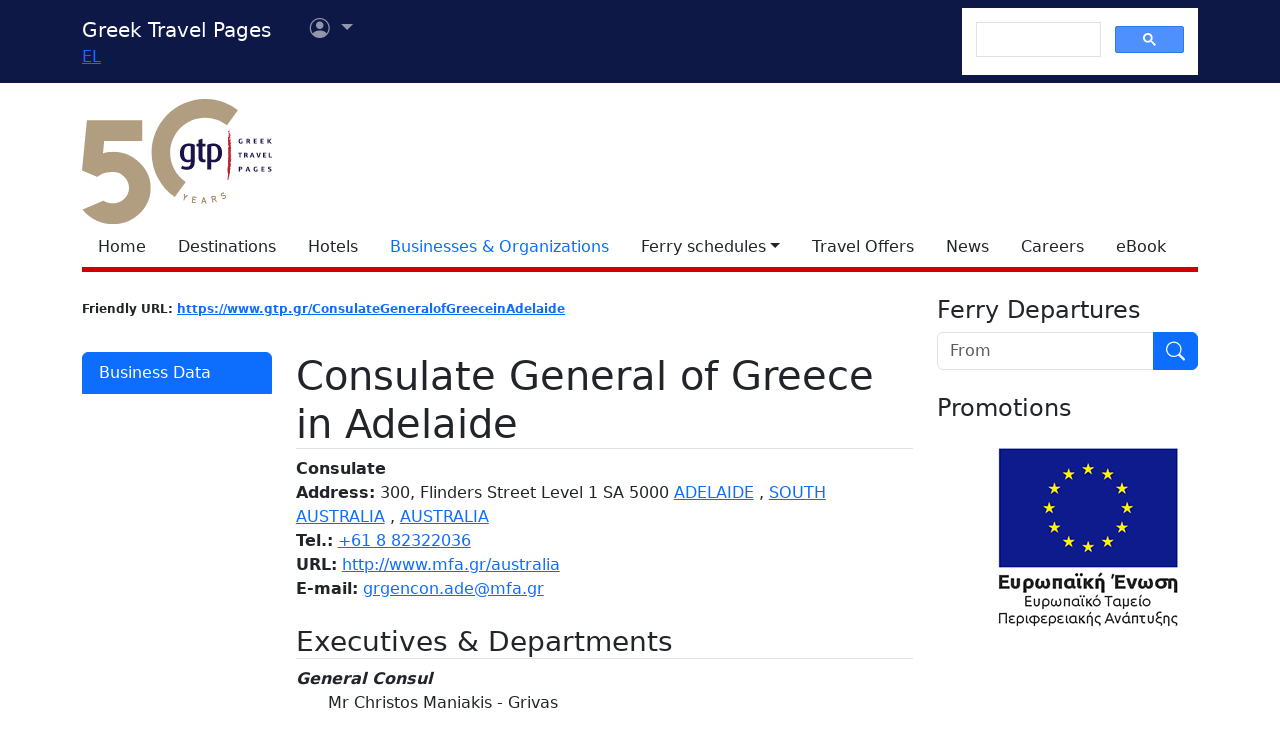

--- FILE ---
content_type: text/html; charset=utf-8
request_url: https://www.google.com/recaptcha/api2/aframe
body_size: 115
content:
<!DOCTYPE HTML><html><head><meta http-equiv="content-type" content="text/html; charset=UTF-8"></head><body><script nonce="hoXsP-DyGPD406J9jY708Q">/** Anti-fraud and anti-abuse applications only. See google.com/recaptcha */ try{var clients={'sodar':'https://pagead2.googlesyndication.com/pagead/sodar?'};window.addEventListener("message",function(a){try{if(a.source===window.parent){var b=JSON.parse(a.data);var c=clients[b['id']];if(c){var d=document.createElement('img');d.src=c+b['params']+'&rc='+(localStorage.getItem("rc::a")?sessionStorage.getItem("rc::b"):"");window.document.body.appendChild(d);sessionStorage.setItem("rc::e",parseInt(sessionStorage.getItem("rc::e")||0)+1);localStorage.setItem("rc::h",'1768942705946');}}}catch(b){}});window.parent.postMessage("_grecaptcha_ready", "*");}catch(b){}</script></body></html>